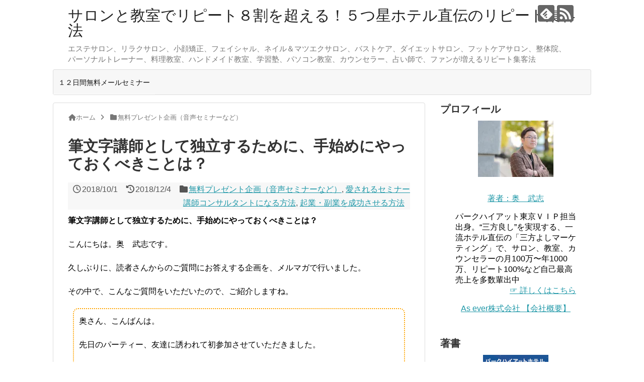

--- FILE ---
content_type: text/html; charset=UTF-8
request_url: https://sekkyakumental.jp/archives/8589
body_size: 20497
content:
<!DOCTYPE html>
<html dir="ltr" lang="ja" prefix="og: https://ogp.me/ns#">
<head>
<meta charset="UTF-8">
  <meta name="viewport" content="width=1280, maximum-scale=1, user-scalable=yes">
<link rel="alternate" type="application/rss+xml" title="サロンと教室でリピート８割を超える！５つ星ホテル直伝のリピート集客法 RSS Feed" href="https://sekkyakumental.jp/feed" />
<link rel="pingback" href="https://sekkyakumental.jp/wp/xmlrpc.php" />
<meta name="description" content="筆文字講師として独立するために、手始めにやっておくべきことは？こんにちは。奥　武志です。久しぶりに、読者さんからのご質問にお答えする企画を、メルマガで行いました。その中で、こんなご質問をいただいたので、ご紹介しますね。奥さん、こんばんは。" />
<meta name="keywords" content="無料プレゼント企画（音声セミナーなど）,愛されるセミナー講師コンサルタントになる方法,起業・副業を成功させる方法" />
<!-- OGP -->
<meta property="og:type" content="article">
<meta property="og:description" content="筆文字講師として独立するために、手始めにやっておくべきことは？こんにちは。奥　武志です。久しぶりに、読者さんからのご質問にお答えする企画を、メルマガで行いました。その中で、こんなご質問をいただいたので、ご紹介しますね。奥さん、こんばんは。">
<meta property="og:title" content="筆文字講師として独立するために、手始めにやっておくべきことは？">
<meta property="og:url" content="https://sekkyakumental.jp/archives/8589">
<meta property="og:image" content="https://sekkyakumental.jp/wp/wp-content/uploads/2018/10/0026_original.jpg">
<meta property="og:site_name" content="サロンと教室でリピート８割を超える！５つ星ホテル直伝のリピート集客法">
<meta property="og:locale" content="ja_JP">
<!-- /OGP -->
<!-- Twitter Card -->
<meta name="twitter:card" content="summary">
<meta name="twitter:description" content="筆文字講師として独立するために、手始めにやっておくべきことは？こんにちは。奥　武志です。久しぶりに、読者さんからのご質問にお答えする企画を、メルマガで行いました。その中で、こんなご質問をいただいたので、ご紹介しますね。奥さん、こんばんは。">
<meta name="twitter:title" content="筆文字講師として独立するために、手始めにやっておくべきことは？">
<meta name="twitter:url" content="https://sekkyakumental.jp/archives/8589">
<meta name="twitter:image" content="https://sekkyakumental.jp/wp/wp-content/uploads/2018/10/0026_original.jpg">
<meta name="twitter:domain" content="sekkyakumental.jp">
<!-- /Twitter Card -->

<title>筆文字講師として独立するために、手始めにやっておくべきことは？ | サロンと教室でリピート８割を超える！５つ星ホテル直伝のリピート集客法</title>
	<style>img:is([sizes="auto" i], [sizes^="auto," i]) { contain-intrinsic-size: 3000px 1500px }</style>
	
		<!-- All in One SEO 4.8.7 - aioseo.com -->
	<meta name="description" content="筆文字講師として独立するために、手始めにやっておくべきことは？ こんにちは。奥 武志です。 久しぶりに、読者" />
	<meta name="robots" content="max-image-preview:large" />
	<meta name="author" content="奥 武志"/>
	<link rel="canonical" href="https://sekkyakumental.jp/archives/8589" />
	<meta name="generator" content="All in One SEO (AIOSEO) 4.8.7" />
		<meta property="og:locale" content="ja_JP" />
		<meta property="og:site_name" content="サロンと教室でリピート８割を超える！５つ星ホテル直伝のリピート集客法 | エステサロン、リラクサロン、小顔矯正、フェイシャル、ネイル＆マツエクサロン、バストケア、ダイエットサロン、フットケアサロン、整体院、パーソナルトレーナー、料理教室、ハンドメイド教室、学習塾、パソコン教室、カウンセラー、占い師で、ファンが増えるリピート集客法" />
		<meta property="og:type" content="article" />
		<meta property="og:title" content="筆文字講師として独立するために、手始めにやっておくべきことは？ | サロンと教室でリピート８割を超える！５つ星ホテル直伝のリピート集客法" />
		<meta property="og:description" content="筆文字講師として独立するために、手始めにやっておくべきことは？ こんにちは。奥 武志です。 久しぶりに、読者" />
		<meta property="og:url" content="https://sekkyakumental.jp/archives/8589" />
		<meta property="article:published_time" content="2018-09-30T15:00:04+00:00" />
		<meta property="article:modified_time" content="2018-12-04T14:28:58+00:00" />
		<meta name="twitter:card" content="summary" />
		<meta name="twitter:title" content="筆文字講師として独立するために、手始めにやっておくべきことは？ | サロンと教室でリピート８割を超える！５つ星ホテル直伝のリピート集客法" />
		<meta name="twitter:description" content="筆文字講師として独立するために、手始めにやっておくべきことは？ こんにちは。奥 武志です。 久しぶりに、読者" />
		<script type="application/ld+json" class="aioseo-schema">
			{"@context":"https:\/\/schema.org","@graph":[{"@type":"Article","@id":"https:\/\/sekkyakumental.jp\/archives\/8589#article","name":"\u7b46\u6587\u5b57\u8b1b\u5e2b\u3068\u3057\u3066\u72ec\u7acb\u3059\u308b\u305f\u3081\u306b\u3001\u624b\u59cb\u3081\u306b\u3084\u3063\u3066\u304a\u304f\u3078\u3099\u304d\u3053\u3068\u306f\uff1f | \u30b5\u30ed\u30f3\u3068\u6559\u5ba4\u3067\u30ea\u30d4\u30fc\u30c8\uff18\u5272\u3092\u8d85\u3048\u308b\uff01\uff15\u3064\u661f\u30db\u30c6\u30eb\u76f4\u4f1d\u306e\u30ea\u30d4\u30fc\u30c8\u96c6\u5ba2\u6cd5","headline":"\u7b46\u6587\u5b57\u8b1b\u5e2b\u3068\u3057\u3066\u72ec\u7acb\u3059\u308b\u305f\u3081\u306b\u3001\u624b\u59cb\u3081\u306b\u3084\u3063\u3066\u304a\u304f\u3078\u3099\u304d\u3053\u3068\u306f\uff1f","author":{"@id":"https:\/\/sekkyakumental.jp\/archives\/author\/sekkyaku_admin#author"},"publisher":{"@id":"https:\/\/sekkyakumental.jp\/#organization"},"image":{"@type":"ImageObject","url":"https:\/\/sekkyakumental.jp\/wp\/wp-content\/uploads\/2018\/10\/0026_original.jpg","@id":"https:\/\/sekkyakumental.jp\/archives\/8589\/#articleImage"},"datePublished":"2018-10-01T00:00:04+09:00","dateModified":"2018-12-04T23:28:58+09:00","inLanguage":"ja","mainEntityOfPage":{"@id":"https:\/\/sekkyakumental.jp\/archives\/8589#webpage"},"isPartOf":{"@id":"https:\/\/sekkyakumental.jp\/archives\/8589#webpage"},"articleSection":"\u7121\u6599\u30d7\u30ec\u30bc\u30f3\u30c8\u4f01\u753b\uff08\u97f3\u58f0\u30bb\u30df\u30ca\u30fc\u306a\u3069\uff09, \u611b\u3055\u308c\u308b\u30bb\u30df\u30ca\u30fc\u8b1b\u5e2b\u30b3\u30f3\u30b5\u30eb\u30bf\u30f3\u30c8\u306b\u306a\u308b\u65b9\u6cd5, \u8d77\u696d\u30fb\u526f\u696d\u3092\u6210\u529f\u3055\u305b\u308b\u65b9\u6cd5"},{"@type":"BreadcrumbList","@id":"https:\/\/sekkyakumental.jp\/archives\/8589#breadcrumblist","itemListElement":[{"@type":"ListItem","@id":"https:\/\/sekkyakumental.jp#listItem","position":1,"name":"\u30db\u30fc\u30e0","item":"https:\/\/sekkyakumental.jp","nextItem":{"@type":"ListItem","@id":"https:\/\/sekkyakumental.jp\/archives\/category\/%e7%84%a1%e6%96%99%e3%83%97%e3%83%ac%e3%82%bc%e3%83%b3%e3%83%88%e4%bc%81%e7%94%bb%ef%bc%88%e9%9f%b3%e5%a3%b0%e3%82%bb%e3%83%9f%e3%83%8a%e3%83%bc%e3%81%aa%e3%81%a9%ef%bc%89#listItem","name":"\u7121\u6599\u30d7\u30ec\u30bc\u30f3\u30c8\u4f01\u753b\uff08\u97f3\u58f0\u30bb\u30df\u30ca\u30fc\u306a\u3069\uff09"}},{"@type":"ListItem","@id":"https:\/\/sekkyakumental.jp\/archives\/category\/%e7%84%a1%e6%96%99%e3%83%97%e3%83%ac%e3%82%bc%e3%83%b3%e3%83%88%e4%bc%81%e7%94%bb%ef%bc%88%e9%9f%b3%e5%a3%b0%e3%82%bb%e3%83%9f%e3%83%8a%e3%83%bc%e3%81%aa%e3%81%a9%ef%bc%89#listItem","position":2,"name":"\u7121\u6599\u30d7\u30ec\u30bc\u30f3\u30c8\u4f01\u753b\uff08\u97f3\u58f0\u30bb\u30df\u30ca\u30fc\u306a\u3069\uff09","item":"https:\/\/sekkyakumental.jp\/archives\/category\/%e7%84%a1%e6%96%99%e3%83%97%e3%83%ac%e3%82%bc%e3%83%b3%e3%83%88%e4%bc%81%e7%94%bb%ef%bc%88%e9%9f%b3%e5%a3%b0%e3%82%bb%e3%83%9f%e3%83%8a%e3%83%bc%e3%81%aa%e3%81%a9%ef%bc%89","nextItem":{"@type":"ListItem","@id":"https:\/\/sekkyakumental.jp\/archives\/8589#listItem","name":"\u7b46\u6587\u5b57\u8b1b\u5e2b\u3068\u3057\u3066\u72ec\u7acb\u3059\u308b\u305f\u3081\u306b\u3001\u624b\u59cb\u3081\u306b\u3084\u3063\u3066\u304a\u304f\u3078\u3099\u304d\u3053\u3068\u306f\uff1f"},"previousItem":{"@type":"ListItem","@id":"https:\/\/sekkyakumental.jp#listItem","name":"\u30db\u30fc\u30e0"}},{"@type":"ListItem","@id":"https:\/\/sekkyakumental.jp\/archives\/8589#listItem","position":3,"name":"\u7b46\u6587\u5b57\u8b1b\u5e2b\u3068\u3057\u3066\u72ec\u7acb\u3059\u308b\u305f\u3081\u306b\u3001\u624b\u59cb\u3081\u306b\u3084\u3063\u3066\u304a\u304f\u3078\u3099\u304d\u3053\u3068\u306f\uff1f","previousItem":{"@type":"ListItem","@id":"https:\/\/sekkyakumental.jp\/archives\/category\/%e7%84%a1%e6%96%99%e3%83%97%e3%83%ac%e3%82%bc%e3%83%b3%e3%83%88%e4%bc%81%e7%94%bb%ef%bc%88%e9%9f%b3%e5%a3%b0%e3%82%bb%e3%83%9f%e3%83%8a%e3%83%bc%e3%81%aa%e3%81%a9%ef%bc%89#listItem","name":"\u7121\u6599\u30d7\u30ec\u30bc\u30f3\u30c8\u4f01\u753b\uff08\u97f3\u58f0\u30bb\u30df\u30ca\u30fc\u306a\u3069\uff09"}}]},{"@type":"Organization","@id":"https:\/\/sekkyakumental.jp\/#organization","name":"\u30b5\u30ed\u30f3\u3068\u6559\u5ba4\u3067\u30ea\u30d4\u30fc\u30c8\uff18\u5272\u3092\u8d85\u3048\u308b\uff01\uff15\u3064\u661f\u30db\u30c6\u30eb\u76f4\u4f1d\u306e\u30ea\u30d4\u30fc\u30c8\u96c6\u5ba2\u6cd5","description":"\u30a8\u30b9\u30c6\u30b5\u30ed\u30f3\u3001\u30ea\u30e9\u30af\u30b5\u30ed\u30f3\u3001\u5c0f\u9854\u77ef\u6b63\u3001\u30d5\u30a7\u30a4\u30b7\u30e3\u30eb\u3001\u30cd\u30a4\u30eb\uff06\u30de\u30c4\u30a8\u30af\u30b5\u30ed\u30f3\u3001\u30d0\u30b9\u30c8\u30b1\u30a2\u3001\u30c0\u30a4\u30a8\u30c3\u30c8\u30b5\u30ed\u30f3\u3001\u30d5\u30c3\u30c8\u30b1\u30a2\u30b5\u30ed\u30f3\u3001\u6574\u4f53\u9662\u3001\u30d1\u30fc\u30bd\u30ca\u30eb\u30c8\u30ec\u30fc\u30ca\u30fc\u3001\u6599\u7406\u6559\u5ba4\u3001\u30cf\u30f3\u30c9\u30e1\u30a4\u30c9\u6559\u5ba4\u3001\u5b66\u7fd2\u587e\u3001\u30d1\u30bd\u30b3\u30f3\u6559\u5ba4\u3001\u30ab\u30a6\u30f3\u30bb\u30e9\u30fc\u3001\u5360\u3044\u5e2b\u3067\u3001\u30d5\u30a1\u30f3\u304c\u5897\u3048\u308b\u30ea\u30d4\u30fc\u30c8\u96c6\u5ba2\u6cd5","url":"https:\/\/sekkyakumental.jp\/"},{"@type":"Person","@id":"https:\/\/sekkyakumental.jp\/archives\/author\/sekkyaku_admin#author","url":"https:\/\/sekkyakumental.jp\/archives\/author\/sekkyaku_admin","name":"\u5965 \u6b66\u5fd7","image":{"@type":"ImageObject","@id":"https:\/\/sekkyakumental.jp\/archives\/8589#authorImage","url":"https:\/\/secure.gravatar.com\/avatar\/1879f5fd682b6ae0a349fc379ed4b42651e07ece9e4070599c5132750c96744b?s=96&d=mm&r=g","width":96,"height":96,"caption":"\u5965 \u6b66\u5fd7"}},{"@type":"WebPage","@id":"https:\/\/sekkyakumental.jp\/archives\/8589#webpage","url":"https:\/\/sekkyakumental.jp\/archives\/8589","name":"\u7b46\u6587\u5b57\u8b1b\u5e2b\u3068\u3057\u3066\u72ec\u7acb\u3059\u308b\u305f\u3081\u306b\u3001\u624b\u59cb\u3081\u306b\u3084\u3063\u3066\u304a\u304f\u3078\u3099\u304d\u3053\u3068\u306f\uff1f | \u30b5\u30ed\u30f3\u3068\u6559\u5ba4\u3067\u30ea\u30d4\u30fc\u30c8\uff18\u5272\u3092\u8d85\u3048\u308b\uff01\uff15\u3064\u661f\u30db\u30c6\u30eb\u76f4\u4f1d\u306e\u30ea\u30d4\u30fc\u30c8\u96c6\u5ba2\u6cd5","description":"\u7b46\u6587\u5b57\u8b1b\u5e2b\u3068\u3057\u3066\u72ec\u7acb\u3059\u308b\u305f\u3081\u306b\u3001\u624b\u59cb\u3081\u306b\u3084\u3063\u3066\u304a\u304f\u3078\u3099\u304d\u3053\u3068\u306f\uff1f \u3053\u3093\u306b\u3061\u306f\u3002\u5965 \u6b66\u5fd7\u3067\u3059\u3002 \u4e45\u3057\u3076\u308a\u306b\u3001\u8aad\u8005","inLanguage":"ja","isPartOf":{"@id":"https:\/\/sekkyakumental.jp\/#website"},"breadcrumb":{"@id":"https:\/\/sekkyakumental.jp\/archives\/8589#breadcrumblist"},"author":{"@id":"https:\/\/sekkyakumental.jp\/archives\/author\/sekkyaku_admin#author"},"creator":{"@id":"https:\/\/sekkyakumental.jp\/archives\/author\/sekkyaku_admin#author"},"datePublished":"2018-10-01T00:00:04+09:00","dateModified":"2018-12-04T23:28:58+09:00"},{"@type":"WebSite","@id":"https:\/\/sekkyakumental.jp\/#website","url":"https:\/\/sekkyakumental.jp\/","name":"\u30b5\u30ed\u30f3\u3068\u6559\u5ba4\u3067\u30ea\u30d4\u30fc\u30c8\uff18\u5272\u3092\u8d85\u3048\u308b\uff01\uff15\u3064\u661f\u30db\u30c6\u30eb\u76f4\u4f1d\u306e\u30ea\u30d4\u30fc\u30c8\u96c6\u5ba2\u6cd5","description":"\u30a8\u30b9\u30c6\u30b5\u30ed\u30f3\u3001\u30ea\u30e9\u30af\u30b5\u30ed\u30f3\u3001\u5c0f\u9854\u77ef\u6b63\u3001\u30d5\u30a7\u30a4\u30b7\u30e3\u30eb\u3001\u30cd\u30a4\u30eb\uff06\u30de\u30c4\u30a8\u30af\u30b5\u30ed\u30f3\u3001\u30d0\u30b9\u30c8\u30b1\u30a2\u3001\u30c0\u30a4\u30a8\u30c3\u30c8\u30b5\u30ed\u30f3\u3001\u30d5\u30c3\u30c8\u30b1\u30a2\u30b5\u30ed\u30f3\u3001\u6574\u4f53\u9662\u3001\u30d1\u30fc\u30bd\u30ca\u30eb\u30c8\u30ec\u30fc\u30ca\u30fc\u3001\u6599\u7406\u6559\u5ba4\u3001\u30cf\u30f3\u30c9\u30e1\u30a4\u30c9\u6559\u5ba4\u3001\u5b66\u7fd2\u587e\u3001\u30d1\u30bd\u30b3\u30f3\u6559\u5ba4\u3001\u30ab\u30a6\u30f3\u30bb\u30e9\u30fc\u3001\u5360\u3044\u5e2b\u3067\u3001\u30d5\u30a1\u30f3\u304c\u5897\u3048\u308b\u30ea\u30d4\u30fc\u30c8\u96c6\u5ba2\u6cd5","inLanguage":"ja","publisher":{"@id":"https:\/\/sekkyakumental.jp\/#organization"}}]}
		</script>
		<!-- All in One SEO -->

<link rel='dns-prefetch' href='//use.fontawesome.com' />
<link rel="alternate" type="application/rss+xml" title="サロンと教室でリピート８割を超える！５つ星ホテル直伝のリピート集客法 &raquo; フィード" href="https://sekkyakumental.jp/feed" />
<link rel="alternate" type="application/rss+xml" title="サロンと教室でリピート８割を超える！５つ星ホテル直伝のリピート集客法 &raquo; コメントフィード" href="https://sekkyakumental.jp/comments/feed" />
<script type="text/javascript">
/* <![CDATA[ */
window._wpemojiSettings = {"baseUrl":"https:\/\/s.w.org\/images\/core\/emoji\/16.0.1\/72x72\/","ext":".png","svgUrl":"https:\/\/s.w.org\/images\/core\/emoji\/16.0.1\/svg\/","svgExt":".svg","source":{"concatemoji":"https:\/\/sekkyakumental.jp\/wp\/wp-includes\/js\/wp-emoji-release.min.js?ver=6.8.3"}};
/*! This file is auto-generated */
!function(s,n){var o,i,e;function c(e){try{var t={supportTests:e,timestamp:(new Date).valueOf()};sessionStorage.setItem(o,JSON.stringify(t))}catch(e){}}function p(e,t,n){e.clearRect(0,0,e.canvas.width,e.canvas.height),e.fillText(t,0,0);var t=new Uint32Array(e.getImageData(0,0,e.canvas.width,e.canvas.height).data),a=(e.clearRect(0,0,e.canvas.width,e.canvas.height),e.fillText(n,0,0),new Uint32Array(e.getImageData(0,0,e.canvas.width,e.canvas.height).data));return t.every(function(e,t){return e===a[t]})}function u(e,t){e.clearRect(0,0,e.canvas.width,e.canvas.height),e.fillText(t,0,0);for(var n=e.getImageData(16,16,1,1),a=0;a<n.data.length;a++)if(0!==n.data[a])return!1;return!0}function f(e,t,n,a){switch(t){case"flag":return n(e,"\ud83c\udff3\ufe0f\u200d\u26a7\ufe0f","\ud83c\udff3\ufe0f\u200b\u26a7\ufe0f")?!1:!n(e,"\ud83c\udde8\ud83c\uddf6","\ud83c\udde8\u200b\ud83c\uddf6")&&!n(e,"\ud83c\udff4\udb40\udc67\udb40\udc62\udb40\udc65\udb40\udc6e\udb40\udc67\udb40\udc7f","\ud83c\udff4\u200b\udb40\udc67\u200b\udb40\udc62\u200b\udb40\udc65\u200b\udb40\udc6e\u200b\udb40\udc67\u200b\udb40\udc7f");case"emoji":return!a(e,"\ud83e\udedf")}return!1}function g(e,t,n,a){var r="undefined"!=typeof WorkerGlobalScope&&self instanceof WorkerGlobalScope?new OffscreenCanvas(300,150):s.createElement("canvas"),o=r.getContext("2d",{willReadFrequently:!0}),i=(o.textBaseline="top",o.font="600 32px Arial",{});return e.forEach(function(e){i[e]=t(o,e,n,a)}),i}function t(e){var t=s.createElement("script");t.src=e,t.defer=!0,s.head.appendChild(t)}"undefined"!=typeof Promise&&(o="wpEmojiSettingsSupports",i=["flag","emoji"],n.supports={everything:!0,everythingExceptFlag:!0},e=new Promise(function(e){s.addEventListener("DOMContentLoaded",e,{once:!0})}),new Promise(function(t){var n=function(){try{var e=JSON.parse(sessionStorage.getItem(o));if("object"==typeof e&&"number"==typeof e.timestamp&&(new Date).valueOf()<e.timestamp+604800&&"object"==typeof e.supportTests)return e.supportTests}catch(e){}return null}();if(!n){if("undefined"!=typeof Worker&&"undefined"!=typeof OffscreenCanvas&&"undefined"!=typeof URL&&URL.createObjectURL&&"undefined"!=typeof Blob)try{var e="postMessage("+g.toString()+"("+[JSON.stringify(i),f.toString(),p.toString(),u.toString()].join(",")+"));",a=new Blob([e],{type:"text/javascript"}),r=new Worker(URL.createObjectURL(a),{name:"wpTestEmojiSupports"});return void(r.onmessage=function(e){c(n=e.data),r.terminate(),t(n)})}catch(e){}c(n=g(i,f,p,u))}t(n)}).then(function(e){for(var t in e)n.supports[t]=e[t],n.supports.everything=n.supports.everything&&n.supports[t],"flag"!==t&&(n.supports.everythingExceptFlag=n.supports.everythingExceptFlag&&n.supports[t]);n.supports.everythingExceptFlag=n.supports.everythingExceptFlag&&!n.supports.flag,n.DOMReady=!1,n.readyCallback=function(){n.DOMReady=!0}}).then(function(){return e}).then(function(){var e;n.supports.everything||(n.readyCallback(),(e=n.source||{}).concatemoji?t(e.concatemoji):e.wpemoji&&e.twemoji&&(t(e.twemoji),t(e.wpemoji)))}))}((window,document),window._wpemojiSettings);
/* ]]> */
</script>
<link rel='stylesheet' id='simplicity-style-css' href='https://sekkyakumental.jp/wp/wp-content/themes/simplicity2/style.css?ver=6.8.3&#038;fver=20250928124606' type='text/css' media='all' />
<link rel='stylesheet' id='responsive-style-css' href='https://sekkyakumental.jp/wp/wp-content/themes/simplicity2/css/responsive-pc.css?ver=6.8.3&#038;fver=20250928124610' type='text/css' media='all' />
<link rel='stylesheet' id='font-awesome-style-css' href='https://sekkyakumental.jp/wp/wp-content/themes/simplicity2/webfonts/css/font-awesome.min.css?ver=6.8.3&#038;fver=20250928124626' type='text/css' media='all' />
<link rel='stylesheet' id='icomoon-style-css' href='https://sekkyakumental.jp/wp/wp-content/themes/simplicity2/webfonts/icomoon/style.css?ver=6.8.3&#038;fver=20250928124626' type='text/css' media='all' />
<link rel='stylesheet' id='extension-style-css' href='https://sekkyakumental.jp/wp/wp-content/themes/simplicity2/css/extension.css?ver=6.8.3&#038;fver=20250928124609' type='text/css' media='all' />
<style id='extension-style-inline-css' type='text/css'>
 .entry-thumb img,.related-entry-thumb img,.widget_new_entries ul li img,.widget_new_popular ul li img,.widget_popular_ranking ul li img,#prev-next img,.widget_new_entries .new-entrys-large .new-entry img{border-radius:10px}@media screen and (max-width:639px){.article br{display:block}}
</style>
<link rel='stylesheet' id='child-style-css' href='https://sekkyakumental.jp/wp/wp-content/themes/simplicity2-child/style.css?ver=6.8.3&#038;fver=20250928124633' type='text/css' media='all' />
<link rel='stylesheet' id='print-style-css' href='https://sekkyakumental.jp/wp/wp-content/themes/simplicity2/css/print.css?ver=6.8.3&#038;fver=20250928124609' type='text/css' media='print' />
<link rel='stylesheet' id='sns-twitter-type-style-css' href='https://sekkyakumental.jp/wp/wp-content/themes/simplicity2/css/sns-twitter-type.css?ver=6.8.3&#038;fver=20250928124610' type='text/css' media='all' />
<link rel='stylesheet' id='vkExUnit_common_style-css' href='https://sekkyakumental.jp/wp/wp-content/plugins/vk-all-in-one-expansion-unit/assets/css/vkExUnit_style.css?ver=9.77.0.0&#038;fver=20220714080105' type='text/css' media='all' />
<style id='vkExUnit_common_style-inline-css' type='text/css'>
:root {--ver_page_top_button_url:url(https://sekkyakumental.jp/wp/wp-content/plugins/vk-all-in-one-expansion-unit/assets/images/to-top-btn-icon.svg);}@font-face {font-weight: normal;font-style: normal;font-family: "vk_sns";src: url("https://sekkyakumental.jp/wp/wp-content/plugins/vk-all-in-one-expansion-unit/inc/sns/icons/fonts/vk_sns.eot?-bq20cj");src: url("https://sekkyakumental.jp/wp/wp-content/plugins/vk-all-in-one-expansion-unit/inc/sns/icons/fonts/vk_sns.eot?#iefix-bq20cj") format("embedded-opentype"),url("https://sekkyakumental.jp/wp/wp-content/plugins/vk-all-in-one-expansion-unit/inc/sns/icons/fonts/vk_sns.woff?-bq20cj") format("woff"),url("https://sekkyakumental.jp/wp/wp-content/plugins/vk-all-in-one-expansion-unit/inc/sns/icons/fonts/vk_sns.ttf?-bq20cj") format("truetype"),url("https://sekkyakumental.jp/wp/wp-content/plugins/vk-all-in-one-expansion-unit/inc/sns/icons/fonts/vk_sns.svg?-bq20cj#vk_sns") format("svg");}
</style>
<style id='wp-emoji-styles-inline-css' type='text/css'>

	img.wp-smiley, img.emoji {
		display: inline !important;
		border: none !important;
		box-shadow: none !important;
		height: 1em !important;
		width: 1em !important;
		margin: 0 0.07em !important;
		vertical-align: -0.1em !important;
		background: none !important;
		padding: 0 !important;
	}
</style>
<link rel='stylesheet' id='wp-block-library-css' href='https://sekkyakumental.jp/wp/wp-includes/css/dist/block-library/style.min.css?ver=6.8.3' type='text/css' media='all' />
<style id='classic-theme-styles-inline-css' type='text/css'>
/*! This file is auto-generated */
.wp-block-button__link{color:#fff;background-color:#32373c;border-radius:9999px;box-shadow:none;text-decoration:none;padding:calc(.667em + 2px) calc(1.333em + 2px);font-size:1.125em}.wp-block-file__button{background:#32373c;color:#fff;text-decoration:none}
</style>
<link rel='stylesheet' id='uji_countdown-uji-style-css-css' href='https://sekkyakumental.jp/wp/wp-content/plugins/uji-countdown/dist/style-ujicount.css?fver=20250203075749' type='text/css' media='all' />
<style id='global-styles-inline-css' type='text/css'>
:root{--wp--preset--aspect-ratio--square: 1;--wp--preset--aspect-ratio--4-3: 4/3;--wp--preset--aspect-ratio--3-4: 3/4;--wp--preset--aspect-ratio--3-2: 3/2;--wp--preset--aspect-ratio--2-3: 2/3;--wp--preset--aspect-ratio--16-9: 16/9;--wp--preset--aspect-ratio--9-16: 9/16;--wp--preset--color--black: #000000;--wp--preset--color--cyan-bluish-gray: #abb8c3;--wp--preset--color--white: #ffffff;--wp--preset--color--pale-pink: #f78da7;--wp--preset--color--vivid-red: #cf2e2e;--wp--preset--color--luminous-vivid-orange: #ff6900;--wp--preset--color--luminous-vivid-amber: #fcb900;--wp--preset--color--light-green-cyan: #7bdcb5;--wp--preset--color--vivid-green-cyan: #00d084;--wp--preset--color--pale-cyan-blue: #8ed1fc;--wp--preset--color--vivid-cyan-blue: #0693e3;--wp--preset--color--vivid-purple: #9b51e0;--wp--preset--gradient--vivid-cyan-blue-to-vivid-purple: linear-gradient(135deg,rgba(6,147,227,1) 0%,rgb(155,81,224) 100%);--wp--preset--gradient--light-green-cyan-to-vivid-green-cyan: linear-gradient(135deg,rgb(122,220,180) 0%,rgb(0,208,130) 100%);--wp--preset--gradient--luminous-vivid-amber-to-luminous-vivid-orange: linear-gradient(135deg,rgba(252,185,0,1) 0%,rgba(255,105,0,1) 100%);--wp--preset--gradient--luminous-vivid-orange-to-vivid-red: linear-gradient(135deg,rgba(255,105,0,1) 0%,rgb(207,46,46) 100%);--wp--preset--gradient--very-light-gray-to-cyan-bluish-gray: linear-gradient(135deg,rgb(238,238,238) 0%,rgb(169,184,195) 100%);--wp--preset--gradient--cool-to-warm-spectrum: linear-gradient(135deg,rgb(74,234,220) 0%,rgb(151,120,209) 20%,rgb(207,42,186) 40%,rgb(238,44,130) 60%,rgb(251,105,98) 80%,rgb(254,248,76) 100%);--wp--preset--gradient--blush-light-purple: linear-gradient(135deg,rgb(255,206,236) 0%,rgb(152,150,240) 100%);--wp--preset--gradient--blush-bordeaux: linear-gradient(135deg,rgb(254,205,165) 0%,rgb(254,45,45) 50%,rgb(107,0,62) 100%);--wp--preset--gradient--luminous-dusk: linear-gradient(135deg,rgb(255,203,112) 0%,rgb(199,81,192) 50%,rgb(65,88,208) 100%);--wp--preset--gradient--pale-ocean: linear-gradient(135deg,rgb(255,245,203) 0%,rgb(182,227,212) 50%,rgb(51,167,181) 100%);--wp--preset--gradient--electric-grass: linear-gradient(135deg,rgb(202,248,128) 0%,rgb(113,206,126) 100%);--wp--preset--gradient--midnight: linear-gradient(135deg,rgb(2,3,129) 0%,rgb(40,116,252) 100%);--wp--preset--font-size--small: 13px;--wp--preset--font-size--medium: 20px;--wp--preset--font-size--large: 36px;--wp--preset--font-size--x-large: 42px;--wp--preset--spacing--20: 0.44rem;--wp--preset--spacing--30: 0.67rem;--wp--preset--spacing--40: 1rem;--wp--preset--spacing--50: 1.5rem;--wp--preset--spacing--60: 2.25rem;--wp--preset--spacing--70: 3.38rem;--wp--preset--spacing--80: 5.06rem;--wp--preset--shadow--natural: 6px 6px 9px rgba(0, 0, 0, 0.2);--wp--preset--shadow--deep: 12px 12px 50px rgba(0, 0, 0, 0.4);--wp--preset--shadow--sharp: 6px 6px 0px rgba(0, 0, 0, 0.2);--wp--preset--shadow--outlined: 6px 6px 0px -3px rgba(255, 255, 255, 1), 6px 6px rgba(0, 0, 0, 1);--wp--preset--shadow--crisp: 6px 6px 0px rgba(0, 0, 0, 1);}:where(.is-layout-flex){gap: 0.5em;}:where(.is-layout-grid){gap: 0.5em;}body .is-layout-flex{display: flex;}.is-layout-flex{flex-wrap: wrap;align-items: center;}.is-layout-flex > :is(*, div){margin: 0;}body .is-layout-grid{display: grid;}.is-layout-grid > :is(*, div){margin: 0;}:where(.wp-block-columns.is-layout-flex){gap: 2em;}:where(.wp-block-columns.is-layout-grid){gap: 2em;}:where(.wp-block-post-template.is-layout-flex){gap: 1.25em;}:where(.wp-block-post-template.is-layout-grid){gap: 1.25em;}.has-black-color{color: var(--wp--preset--color--black) !important;}.has-cyan-bluish-gray-color{color: var(--wp--preset--color--cyan-bluish-gray) !important;}.has-white-color{color: var(--wp--preset--color--white) !important;}.has-pale-pink-color{color: var(--wp--preset--color--pale-pink) !important;}.has-vivid-red-color{color: var(--wp--preset--color--vivid-red) !important;}.has-luminous-vivid-orange-color{color: var(--wp--preset--color--luminous-vivid-orange) !important;}.has-luminous-vivid-amber-color{color: var(--wp--preset--color--luminous-vivid-amber) !important;}.has-light-green-cyan-color{color: var(--wp--preset--color--light-green-cyan) !important;}.has-vivid-green-cyan-color{color: var(--wp--preset--color--vivid-green-cyan) !important;}.has-pale-cyan-blue-color{color: var(--wp--preset--color--pale-cyan-blue) !important;}.has-vivid-cyan-blue-color{color: var(--wp--preset--color--vivid-cyan-blue) !important;}.has-vivid-purple-color{color: var(--wp--preset--color--vivid-purple) !important;}.has-black-background-color{background-color: var(--wp--preset--color--black) !important;}.has-cyan-bluish-gray-background-color{background-color: var(--wp--preset--color--cyan-bluish-gray) !important;}.has-white-background-color{background-color: var(--wp--preset--color--white) !important;}.has-pale-pink-background-color{background-color: var(--wp--preset--color--pale-pink) !important;}.has-vivid-red-background-color{background-color: var(--wp--preset--color--vivid-red) !important;}.has-luminous-vivid-orange-background-color{background-color: var(--wp--preset--color--luminous-vivid-orange) !important;}.has-luminous-vivid-amber-background-color{background-color: var(--wp--preset--color--luminous-vivid-amber) !important;}.has-light-green-cyan-background-color{background-color: var(--wp--preset--color--light-green-cyan) !important;}.has-vivid-green-cyan-background-color{background-color: var(--wp--preset--color--vivid-green-cyan) !important;}.has-pale-cyan-blue-background-color{background-color: var(--wp--preset--color--pale-cyan-blue) !important;}.has-vivid-cyan-blue-background-color{background-color: var(--wp--preset--color--vivid-cyan-blue) !important;}.has-vivid-purple-background-color{background-color: var(--wp--preset--color--vivid-purple) !important;}.has-black-border-color{border-color: var(--wp--preset--color--black) !important;}.has-cyan-bluish-gray-border-color{border-color: var(--wp--preset--color--cyan-bluish-gray) !important;}.has-white-border-color{border-color: var(--wp--preset--color--white) !important;}.has-pale-pink-border-color{border-color: var(--wp--preset--color--pale-pink) !important;}.has-vivid-red-border-color{border-color: var(--wp--preset--color--vivid-red) !important;}.has-luminous-vivid-orange-border-color{border-color: var(--wp--preset--color--luminous-vivid-orange) !important;}.has-luminous-vivid-amber-border-color{border-color: var(--wp--preset--color--luminous-vivid-amber) !important;}.has-light-green-cyan-border-color{border-color: var(--wp--preset--color--light-green-cyan) !important;}.has-vivid-green-cyan-border-color{border-color: var(--wp--preset--color--vivid-green-cyan) !important;}.has-pale-cyan-blue-border-color{border-color: var(--wp--preset--color--pale-cyan-blue) !important;}.has-vivid-cyan-blue-border-color{border-color: var(--wp--preset--color--vivid-cyan-blue) !important;}.has-vivid-purple-border-color{border-color: var(--wp--preset--color--vivid-purple) !important;}.has-vivid-cyan-blue-to-vivid-purple-gradient-background{background: var(--wp--preset--gradient--vivid-cyan-blue-to-vivid-purple) !important;}.has-light-green-cyan-to-vivid-green-cyan-gradient-background{background: var(--wp--preset--gradient--light-green-cyan-to-vivid-green-cyan) !important;}.has-luminous-vivid-amber-to-luminous-vivid-orange-gradient-background{background: var(--wp--preset--gradient--luminous-vivid-amber-to-luminous-vivid-orange) !important;}.has-luminous-vivid-orange-to-vivid-red-gradient-background{background: var(--wp--preset--gradient--luminous-vivid-orange-to-vivid-red) !important;}.has-very-light-gray-to-cyan-bluish-gray-gradient-background{background: var(--wp--preset--gradient--very-light-gray-to-cyan-bluish-gray) !important;}.has-cool-to-warm-spectrum-gradient-background{background: var(--wp--preset--gradient--cool-to-warm-spectrum) !important;}.has-blush-light-purple-gradient-background{background: var(--wp--preset--gradient--blush-light-purple) !important;}.has-blush-bordeaux-gradient-background{background: var(--wp--preset--gradient--blush-bordeaux) !important;}.has-luminous-dusk-gradient-background{background: var(--wp--preset--gradient--luminous-dusk) !important;}.has-pale-ocean-gradient-background{background: var(--wp--preset--gradient--pale-ocean) !important;}.has-electric-grass-gradient-background{background: var(--wp--preset--gradient--electric-grass) !important;}.has-midnight-gradient-background{background: var(--wp--preset--gradient--midnight) !important;}.has-small-font-size{font-size: var(--wp--preset--font-size--small) !important;}.has-medium-font-size{font-size: var(--wp--preset--font-size--medium) !important;}.has-large-font-size{font-size: var(--wp--preset--font-size--large) !important;}.has-x-large-font-size{font-size: var(--wp--preset--font-size--x-large) !important;}
:where(.wp-block-post-template.is-layout-flex){gap: 1.25em;}:where(.wp-block-post-template.is-layout-grid){gap: 1.25em;}
:where(.wp-block-columns.is-layout-flex){gap: 2em;}:where(.wp-block-columns.is-layout-grid){gap: 2em;}
:root :where(.wp-block-pullquote){font-size: 1.5em;line-height: 1.6;}
</style>
<link rel='stylesheet' id='toc-screen-css' href='https://sekkyakumental.jp/wp/wp-content/plugins/table-of-contents-plus/screen.min.css?ver=2411.1&#038;fver=20250203075741' type='text/css' media='all' />
<link rel='stylesheet' id='mts_simple_booking_front-css' href='https://sekkyakumental.jp/wp/wp-content/plugins/mts-simple-booking/css/mtssb-front.css?ver=6.8.3&#038;fver=20210520070100' type='text/css' media='all' />
<link rel='stylesheet' id='hurrytimer-css' href='https://sekkyakumental.jp/wp/wp-content/uploads/hurrytimer/css/f11cc1ecea550183.css?ver=6.8.3&#038;fver=20251223031344' type='text/css' media='all' />
<link rel='stylesheet' id='font-awesome-official-css' href='https://use.fontawesome.com/releases/v6.1.1/css/all.css' type='text/css' media='all' integrity="sha384-/frq1SRXYH/bSyou/HUp/hib7RVN1TawQYja658FEOodR/FQBKVqT9Ol+Oz3Olq5" crossorigin="anonymous" />
<link rel='stylesheet' id='font-awesome-official-v4shim-css' href='https://use.fontawesome.com/releases/v6.1.1/css/v4-shims.css' type='text/css' media='all' integrity="sha384-4Jczmr1SlicmtiAiHGxwWtSzLJAS97HzJsKGqfC0JtZktLrPXIux1u6GJNVRRqiN" crossorigin="anonymous" />
<script type="text/javascript" src="https://sekkyakumental.jp/wp/wp-includes/js/jquery/jquery.min.js?ver=3.7.1" id="jquery-core-js"></script>
<script type="text/javascript" src="https://sekkyakumental.jp/wp/wp-includes/js/jquery/jquery-migrate.min.js?ver=3.4.1" id="jquery-migrate-js"></script>
<link rel='shortlink' href='https://sekkyakumental.jp/?p=8589' />
<link rel="alternate" title="oEmbed (JSON)" type="application/json+oembed" href="https://sekkyakumental.jp/wp-json/oembed/1.0/embed?url=https%3A%2F%2Fsekkyakumental.jp%2Farchives%2F8589" />
<link rel="alternate" title="oEmbed (XML)" type="text/xml+oembed" href="https://sekkyakumental.jp/wp-json/oembed/1.0/embed?url=https%3A%2F%2Fsekkyakumental.jp%2Farchives%2F8589&#038;format=xml" />
<!-- Meta Pixel Code -->
<script>
!function(f,b,e,v,n,t,s)
{if(f.fbq)return;n=f.fbq=function(){n.callMethod?
n.callMethod.apply(n,arguments):n.queue.push(arguments)};
if(!f._fbq)f._fbq=n;n.push=n;n.loaded=!0;n.version='2.0';
n.queue=[];t=b.createElement(e);t.async=!0;
t.src=v;s=b.getElementsByTagName(e)[0];
s.parentNode.insertBefore(t,s)}(window, document,'script',
'https://connect.facebook.net/en_US/fbevents.js');
fbq('init', '1131362044311043');
fbq('track', 'PageView');
</script>
<noscript><img height="1" width="1" style="display:none"
src="https://www.facebook.com/tr?id=1131362044311043&ev=PageView&noscript=1"
/></noscript>
<!-- End Meta Pixel Code -->		<style type="text/css" id="wp-custom-css">
			/*
カスタム CSS 機能へようこそ。

使い方についてはこちらをご覧ください
(英語ドキュメンテーション)。http://wp.me/PEmnE-Bt
*/
/* 記事内の改行 */
.entry-content p {
	margin-bottom: 20px;
}

/* メニューバーの大きさを変更 */
@media screen and ( min-width: 782px ) {
	.menu li a {
		min-width: 120px;
		height: 40px;
		text-align: center;
		line-height: 3em;
		border-bottom: 1px solid #ffffff;
	}
	
	.menu li a:hover {
		background: #ffffff !important;
		border-bottom: 1px solid #0066cc;
	}
}

@media screen and (max-width: 767px) {
	.menu li a {
		height: 30px;
		line-height: 2em;
	}
}

/*******************************
* 固定ページ記事タイトル非表示
********************************/
.page 
.entry-title {
  display: none;
}
		</style>
		</head>
  <body class="wp-singular post-template-default single single-post postid-8589 single-format-standard wp-theme-simplicity2 wp-child-theme-simplicity2-child categoryid-86 categoryid-131 categoryid-79 elementor-default elementor-kit-14013" itemscope itemtype="https://schema.org/WebPage">

    <div id="container">

      <!-- header -->
      <header itemscope itemtype="https://schema.org/WPHeader">
        <div id="header" class="clearfix">
          <div id="header-in">

                        <div id="h-top">
              <!-- モバイルメニュー表示用のボタン -->
<div id="mobile-menu">
  <a id="mobile-menu-toggle" href="#"><span class="fa fa-bars fa-2x"></span></a>
</div>

              <div class="alignleft top-title-catchphrase">
                <!-- サイトのタイトル -->
<p id="site-title" itemscope itemtype="https://schema.org/Organization">
  <a href="https://sekkyakumental.jp/">サロンと教室でリピート８割を超える！５つ星ホテル直伝のリピート集客法</a></p>
<!-- サイトの概要 -->
<p id="site-description">
  エステサロン、リラクサロン、小顔矯正、フェイシャル、ネイル＆マツエクサロン、バストケア、ダイエットサロン、フットケアサロン、整体院、パーソナルトレーナー、料理教室、ハンドメイド教室、学習塾、パソコン教室、カウンセラー、占い師で、ファンが増えるリピート集客法</p>
              </div>

              <div class="alignright top-sns-follows">
                                <!-- SNSページ -->
<div class="sns-pages">
<p class="sns-follow-msg">フォローする</p>
<ul class="snsp">
<li class="feedly-page"><a href="//feedly.com/i/discover/sources/search/feed/https%3A%2F%2Fsekkyakumental.jp%2Fwp" target="blank" title="feedlyで更新情報を購読" rel="nofollow"><span class="icon-feedly-logo"></span></a></li><li class="rss-page"><a href="https://sekkyakumental.jp/feed" target="_blank" title="RSSで更新情報をフォロー" rel="nofollow"><span class="icon-rss-logo"></span></a></li>  </ul>
</div>
                              </div>

            </div><!-- /#h-top -->
          </div><!-- /#header-in -->
        </div><!-- /#header -->
      </header>

      <!-- Navigation -->
<nav itemscope itemtype="https://schema.org/SiteNavigationElement">
  <div id="navi">
      	<div id="navi-in">
      <div class="menu-%e3%83%a1%e3%83%8b%e3%83%a5%e3%83%bc%e3%83%90%e3%83%bc-container"><ul id="menu-%e3%83%a1%e3%83%8b%e3%83%a5%e3%83%bc%e3%83%90%e3%83%bc" class="menu"><li id="menu-item-17352" class="menu-item menu-item-type-post_type menu-item-object-page menu-item-17352"><a href="https://sekkyakumental.jp/12step">１２日間無料メールセミナー</a></li>
</ul></div>    </div><!-- /#navi-in -->
  </div><!-- /#navi -->
</nav>
<!-- /Navigation -->
      <!-- 本体部分 -->
      <div id="body">
        <div id="body-in" class="cf">

          
          <!-- main -->
          <main itemscope itemprop="mainContentOfPage">
            <div id="main" itemscope itemtype="https://schema.org/Blog">
  
  <div id="breadcrumb" class="breadcrumb breadcrumb-categor" itemscope itemtype="https://schema.org/BreadcrumbList"><div class="breadcrumb-home" itemscope itemtype="https://schema.org/ListItem" itemprop="itemListElement"><span class="fa fa-home fa-fw" aria-hidden="true"></span><a href="https://sekkyakumental.jp" itemprop="item"><span itemprop="name">ホーム</span></a><meta itemprop="position" content="1" /><span class="sp"><span class="fa fa-angle-right" aria-hidden="true"></span></span></div><div class="breadcrumb-item" itemscope itemtype="https://schema.org/ListItem" itemprop="itemListElement"><span class="fa fa-folder fa-fw" aria-hidden="true"></span><a href="https://sekkyakumental.jp/archives/category/%e7%84%a1%e6%96%99%e3%83%97%e3%83%ac%e3%82%bc%e3%83%b3%e3%83%88%e4%bc%81%e7%94%bb%ef%bc%88%e9%9f%b3%e5%a3%b0%e3%82%bb%e3%83%9f%e3%83%8a%e3%83%bc%e3%81%aa%e3%81%a9%ef%bc%89" itemprop="item"><span itemprop="name">無料プレゼント企画（音声セミナーなど）</span></a><meta itemprop="position" content="2" /></div></div><!-- /#breadcrumb -->  <div id="post-8589" class="post-8589 post type-post status-publish format-standard hentry category-86 category-131 category-79">
  <article class="article">
  
  
  <header>
    <h1 class="entry-title">筆文字講師として独立するために、手始めにやっておくべきことは？</h1>


    
    <p class="post-meta">
      
            <span class="post-date"><span class="fa fa-clock-o fa-fw"></span><time class="entry-date date published" datetime="2018-10-01T00:00:04+09:00">2018/10/1</time></span>
        <span class="post-update"><span class="fa fa-history fa-fw"></span><span class="entry-date date updated">2018/12/4</span></span>
  
      <span class="category"><span class="fa fa-folder fa-fw"></span><a href="https://sekkyakumental.jp/archives/category/%e7%84%a1%e6%96%99%e3%83%97%e3%83%ac%e3%82%bc%e3%83%b3%e3%83%88%e4%bc%81%e7%94%bb%ef%bc%88%e9%9f%b3%e5%a3%b0%e3%82%bb%e3%83%9f%e3%83%8a%e3%83%bc%e3%81%aa%e3%81%a9%ef%bc%89" rel="category tag">無料プレゼント企画（音声セミナーなど）</a><span class="category-separator">, </span><a href="https://sekkyakumental.jp/archives/category/%e6%84%9b%e3%81%95%e3%82%8c%e3%82%8b%e3%82%bb%e3%83%9f%e3%83%8a%e3%83%bc%e8%ac%9b%e5%b8%ab%e3%82%b3%e3%83%b3%e3%82%b5%e3%83%ab%e3%82%bf%e3%83%b3%e3%83%88%e3%81%ab%e3%81%aa%e3%82%8b%e6%96%b9%e6%b3%95" rel="category tag">愛されるセミナー講師コンサルタントになる方法</a><span class="category-separator">, </span><a href="https://sekkyakumental.jp/archives/category/%e8%b5%b7%e6%a5%ad%e3%83%bb%e5%89%af%e6%a5%ad%e3%82%92%e6%88%90%e5%8a%9f%e3%81%95%e3%81%9b%e3%82%8b%e6%96%b9%e6%b3%95" rel="category tag">起業・副業を成功させる方法</a></span>

      
      
      
      
      
    </p>

    
    
    
      </header>

  
  
  <div id="the-content" class="entry-content">
  <p><strong>筆文字講師として独立するために、手始めにやっておくべきことは？</strong></p>
<p>こんにちは。奥　武志です。</p>
<p>久しぶりに、読者さんからのご質問にお答えする企画を、メルマガで行いました。</p>
<p>その中で、こんなご質問をいただいたので、ご紹介しますね。</p>
<div style="margin: 10px; background-color: white; border-top-right-radius: 10px; border-top-left-radius: 10px; border-bottom-right-radius: 10px; border-bottom-left-radius: 10px; border: 2px dotted orange; padding: 10px;">
<p>奥さん、こんばんは。</p>
<p>先日のパーティー、友達に誘われて初参加させていただきました。</p>
<p>奥さんも、参加者の方も穏やかで素敵な方ばかりで楽しい時間を過ごすことが出来ました。</p>
<p>その上、幸運にも本が当たり、感激です。ありがとうございました。</p>
<p>さて、今回は初心者の質問も可能とのことで私としてはチャレンジすることにしました。</p>
<p>私は、昨年春に公立幼稚園教諭を辞めて、秋に筆文字の講師になりました。</p>
<p>知り合いを中心に、地元(静岡県)だけでなく他の地域でも講座をしたり、ハガキ等をプレゼントしたりしています。</p>
<p><span style="font-weight: bold;">筆文字を一緒に楽しみ、心身共に元気に豊かになるお手伝いが出来たらと思っています。</span></p>
<p>今は、協会所属講師ですが、いずれは、独立していきたいとも思っています。</p>
<p><span style="font-weight: bold;">そこで、今後、広めていくためには、まず私が何をしている人か、どんな思いがあるのか知ってもらう必要もあると感じています。</span></p>
<p>SNSとかが必要だと思ってはみるものの、苦手意識があり、尻込みしてしまいます。</p>
<p><span style="color: #ff0000;"><span style="font-weight: bold;">方法や何を学ぶといいのかがわからないことも多いので、手始めにやるといいことなど、今後についてアドバイスいただければ、うれしいです。</span></span></p>
<p>よろしくお願いします。</p>
<p>（マサコさんより）</p>
</div>
<p>筆文字講師に限らず、講師業やコンサルタント業、カウンセラーで、独立したい方には、必要な話をしました。</p>
<p>対応法を音声で解説したので、お聞きください。</p>
<p>音声は聞く端末によって、相性があるようです。</p>
<p>３つご用意しましたので、どれかをクリックして聞いてくださいね。（音声の内容は３つとも全て同じです）</p>
<p>&ensp;</p>
<!--[if lt IE 9]><script>document.createElement('audio');</script><![endif]-->
<audio class="wp-audio-shortcode" id="audio-8589-1" preload="none" style="width: 100%;" controls="controls"><source type="audio/mpeg" src="https://sekkyakumental.jp/wp/wp-content/uploads/2018/12/講師として独立するために、手始めにやっておくべきことは？.m4a?_=1" /><a href="https://sekkyakumental.jp/wp/wp-content/uploads/2018/12/講師として独立するために、手始めにやっておくべきことは？.m4a">https://sekkyakumental.jp/wp/wp-content/uploads/2018/12/講師として独立するために、手始めにやっておくべきことは？.m4a</a></audio>
<p>&ensp;</p>
<p><strong><a href="https://sekkyakumental.jp/wp/wp-content/uploads/2018/12/講師として独立するために、手始めにやっておくべきことは？.m4a">講師として独立するために、手始めにやっておくべきことは？</a></strong></p>
<p>&ensp;</p>
<p><audio src="https://sekkyakumental.jp/wp/wp-content/uploads/2018/12/講師として独立するために、手始めにやっておくべきことは？.m4a" controls="controls">講師として独立するために、手始めにやっておくべきことは？</audio></p>
<p><span style="color: #ff0000;"><strong>顧客対応の極意や、売れる人になれる考え方を、無料メール講座でほぼ毎日、お届けしています。</strong></span></p>
<p>学んでみたい方は、以下よりご登録の上、お楽しみください。</p>
<form action="https://39auto.biz/takeshi-oku/planmail.php" enctype="multipart/form-data" method="post"><input name="pid" type="hidden" value="2" /><br />
<input name="spflg" type="hidden" value="1" /></p>
<table width="520" cellspacing="1" cellpadding="3" bgcolor="#2F4F2A">
<tbody>
<tr>
<td colspan="2" align="center" bgcolor="#ffffff"><span style="color: #333333;"><b>「売り込まずにお客さまから選ばれて、リピートが３０％アップする一流の顧客対応術メソッド」無料メール講座</b></span></p>
<p><a href="https://sekkyakumental.jp/wp/wp-content/uploads/2018/10/0026_original.jpg"><img fetchpriority="high" decoding="async" class="alignnone size-full wp-image-8395" src="https://sekkyakumental.jp/wp/wp-content/uploads/2018/10/0026_original.jpg" alt="" width="8256" height="5504" /></a></td>
</tr>
<tr>
<td align="center" bgcolor="#ffffff" width="120"><span style="color: #333333;"><b>名字</b></span>  <strong style="color: #ff0000;"><span style="font-size: small;">*</span></strong></td>
<td bgcolor="#ffffff" width="400"><input name="name1" size="30" type="text" /><span style="color: #429435;">　<span style="color: #333333;">ニックネームや平仮名、カタカナ、英語などの場合は登録が自動的に解除されますのでお気をつけください</span></span></td>
</tr>
<tr>
<td align="center" bgcolor="#ffffff" width="120"><span style="color: #333333;"><b>メールアドレス</b>  </span><strong style="color: #ff0000;"><span style="font-size: small;">*</span></strong></td>
<td bgcolor="#ffffff" width="400"><input name="email" size="50" type="text" /></td>
</tr>
</tbody>
</table>
<table width="520">
<tbody>
<tr>
<td align="center"><input name="sbm" type="submit" value="登録" /></td>
</tr>
</tbody>
</table>
<p>&ensp;</p>
<p>&ensp;</p>
</form>
<section class="veu_cta" id="veu_cta-9105"><h1 class="cta_title">【無料セミナー】サロン・教室・カウンセラーで自己最高売上をカンタンに達成する１２ステップ</h1><div class="cta_body"><div class="cta_body_image cta_body_image_center"><a href="https://sekkyakumental.jp/archives/5636" target="_blank"><img width="680" height="454" src="https://sekkyakumental.jp/wp/wp-content/uploads/2017/02/0103_original-1024x683.jpg" class="attachment-large size-large" alt="" srcset="https://sekkyakumental.jp/wp/wp-content/uploads/2017/02/0103_original-1024x683.jpg 1024w, https://sekkyakumental.jp/wp/wp-content/uploads/2017/02/0103_original-300x200.jpg 300w, https://sekkyakumental.jp/wp/wp-content/uploads/2017/02/0103_original-768x512.jpg 768w, https://sekkyakumental.jp/wp/wp-content/uploads/2017/02/0103_original-320x213.jpg 320w" sizes="(max-width: 680px) 100vw, 680px" /></a></div><div class="cta_body_txt image_exist">一流ホテル直伝の顧客心理術、ファン作りメソッドをお届けします。<br /><br />たった１日７分、読むだけで、自己最高売上やリピート率が、楽しく達成できます。<br /><br />しかも、お客さまが自然と、濃いファンに変わっていきます。<br /><br />その秘密を、まずは無料で、１２日間、学んでみてください。</div><div class="cta_body_link"><a href="https://sekkyakumental.jp/archives/5636" class="btn btn-primary btn-block btn-lg" target="_blank">無料セミナーを今すぐ、読んでみる。</a></div></div><!-- [ /.vkExUnit_cta_body ] --></section>  </div>

  <footer>
    <!-- ページリンク -->
    
      <!-- 文章下広告 -->
                  

    
    <div id="sns-group" class="sns-group sns-group-bottom">
    <div class="sns-buttons sns-buttons-pc">
    <p class="sns-share-msg">シェアする</p>
    <ul class="snsb clearfix">
    <li class="balloon-btn twitter-balloon-btn twitter-balloon-btn-defalt">
  <div class="balloon-btn-set">
    <div class="arrow-box">
      <a href="//twitter.com/search?q=https%3A%2F%2Fsekkyakumental.jp%2Farchives%2F8589" target="blank" class="arrow-box-link twitter-arrow-box-link" rel="nofollow">
        <span class="social-count twitter-count"><span class="fa fa-comments"></span></span>
      </a>
    </div>
    <a href="https://twitter.com/intent/tweet?text=%E7%AD%86%E6%96%87%E5%AD%97%E8%AC%9B%E5%B8%AB%E3%81%A8%E3%81%97%E3%81%A6%E7%8B%AC%E7%AB%8B%E3%81%99%E3%82%8B%E3%81%9F%E3%82%81%E3%81%AB%E3%80%81%E6%89%8B%E5%A7%8B%E3%82%81%E3%81%AB%E3%82%84%E3%81%A3%E3%81%A6%E3%81%8A%E3%81%8F%E3%81%B8%E3%82%99%E3%81%8D%E3%81%93%E3%81%A8%E3%81%AF%EF%BC%9F&amp;url=https%3A%2F%2Fsekkyakumental.jp%2Farchives%2F8589" target="blank" class="balloon-btn-link twitter-balloon-btn-link twitter-balloon-btn-link-default" rel="nofollow">
      <span class="fa fa-twitter"></span>
              <span class="tweet-label">ツイート</span>
          </a>
  </div>
</li>
        <li class="facebook-btn"><div class="fb-like" data-href="https://sekkyakumental.jp/archives/8589" data-layout="box_count" data-action="like" data-show-faces="false" data-share="true"></div></li>
                <li class="hatena-btn"> <a href="//b.hatena.ne.jp/entry/https://sekkyakumental.jp/archives/8589" class="hatena-bookmark-button" data-hatena-bookmark-title="筆文字講師として独立するために、手始めにやっておくべきことは？｜サロンと教室でリピート８割を超える！５つ星ホテル直伝のリピート集客法" data-hatena-bookmark-layout="vertical-large"><img src="//b.st-hatena.com/images/entry-button/button-only.gif" alt="このエントリーをはてなブックマークに追加" style="border: none;" /></a><script type="text/javascript" src="//b.st-hatena.com/js/bookmark_button.js" async="async"></script>
    </li>
            <li class="pocket-btn"><a data-pocket-label="pocket" data-pocket-count="vertical" class="pocket-btn" data-lang="en"></a>
<script type="text/javascript">!function(d,i){if(!d.getElementById(i)){var j=d.createElement("script");j.id=i;j.src="//widgets.getpocket.com/v1/j/btn.js?v=1";var w=d.getElementById(i);d.body.appendChild(j);}}(document,"pocket-btn-js");</script>
    </li>
            <li class="line-btn">
      <a href="//timeline.line.me/social-plugin/share?url=https%3A%2F%2Fsekkyakumental.jp%2Farchives%2F8589" target="blank" class="line-btn-link" rel="nofollow">
          <img src="https://sekkyakumental.jp/wp/wp-content/themes/simplicity2/images/line-btn.png" alt="" class="line-btn-img"><img src="https://sekkyakumental.jp/wp/wp-content/themes/simplicity2/images/line-btn-mini.png" alt="" class="line-btn-img-mini">
        </a>
    </li>
                      </ul>
</div>

    <!-- SNSページ -->
<div class="sns-pages">
<p class="sns-follow-msg">フォローする</p>
<ul class="snsp">
<li class="feedly-page"><a href="//feedly.com/i/discover/sources/search/feed/https%3A%2F%2Fsekkyakumental.jp%2Fwp" target="blank" title="feedlyで更新情報を購読" rel="nofollow"><span class="icon-feedly-logo"></span></a></li><li class="rss-page"><a href="https://sekkyakumental.jp/feed" target="_blank" title="RSSで更新情報をフォロー" rel="nofollow"><span class="icon-rss-logo"></span></a></li>  </ul>
</div>
    </div>

    
    <p class="footer-post-meta">

            <span class="post-tag"></span>
      
      <span class="post-author vcard author"><span class="fa fa-user fa-fw"></span><span class="fn"><a href="https://sekkyakumental.jp/archives/author/sekkyaku_admin">奥 武志</a>
</span></span>

      
          </p>
  </footer>
  </article><!-- .article -->
  </div><!-- .post -->

      <div id="under-entry-body">

            <aside id="related-entries">
        <h2>関連記事</h2>
                <article class="related-entry cf">
  <div class="related-entry-thumb">
    <a href="https://sekkyakumental.jp/archives/11863" title="【中辛】コレがないと貧乏になるぞっ！">
        <img src="https://sekkyakumental.jp/wp/wp-content/themes/simplicity2/images/no-image.png" alt="NO IMAGE" class="no-image related-entry-no-image" srcset="https://sekkyakumental.jp/wp/wp-content/themes/simplicity2/images/no-image.png 100w" width="100" height="100" sizes="(max-width: 100px) 100vw, 100px" />
        </a>
  </div><!-- /.related-entry-thumb -->

  <div class="related-entry-content">
    <header>
      <h3 class="related-entry-title">
        <a href="https://sekkyakumental.jp/archives/11863" class="related-entry-title-link" title="【中辛】コレがないと貧乏になるぞっ！">
        【中辛】コレがないと貧乏になるぞっ！        </a></h3>
    </header>
    <p class="related-entry-snippet">
   奥　武志です。

先日から、収入や稼ぎに、直結する連載をお届けしています。

いよいよ、まもなく全貌の公開です。



１話...</p>

        <footer>
      <p class="related-entry-read"><a href="https://sekkyakumental.jp/archives/11863">記事を読む</a></p>
    </footer>
    
  </div><!-- /.related-entry-content -->
</article><!-- /.elated-entry -->      <article class="related-entry cf">
  <div class="related-entry-thumb">
    <a href="https://sekkyakumental.jp/archives/8397" title="結果に繋がる！成長できる！正しいチャレンジのやり方">
        <img width="100" height="100" src="https://sekkyakumental.jp/wp/wp-content/uploads/2018/10/pixta_15440050_S-100x100.jpg" class="related-entry-thumb-image wp-post-image" alt="" decoding="async" srcset="https://sekkyakumental.jp/wp/wp-content/uploads/2018/10/pixta_15440050_S-100x100.jpg 100w, https://sekkyakumental.jp/wp/wp-content/uploads/2018/10/pixta_15440050_S-150x150.jpg 150w" sizes="(max-width: 100px) 100vw, 100px" />        </a>
  </div><!-- /.related-entry-thumb -->

  <div class="related-entry-content">
    <header>
      <h3 class="related-entry-title">
        <a href="https://sekkyakumental.jp/archives/8397" class="related-entry-title-link" title="結果に繋がる！成長できる！正しいチャレンジのやり方">
        結果に繋がる！成長できる！正しいチャレンジのやり方        </a></h3>
    </header>
    <p class="related-entry-snippet">
   結果に繋がる！成長できる！正しいチャレンジのやり方

こんにちは。奥　武志です。

新しい環境に飛び込んだり、チャレンジを続けること...</p>

        <footer>
      <p class="related-entry-read"><a href="https://sekkyakumental.jp/archives/8397">記事を読む</a></p>
    </footer>
    
  </div><!-- /.related-entry-content -->
</article><!-- /.elated-entry -->      <article class="related-entry cf">
  <div class="related-entry-thumb">
    <a href="https://sekkyakumental.jp/archives/12371" title="【炎上系のお話】顧客ニーズに応えるだけではダメな理由">
        <img width="100" height="100" src="https://sekkyakumental.jp/wp/wp-content/uploads/2020/11/0116_original-100x100.jpg" class="related-entry-thumb-image wp-post-image" alt="" decoding="async" srcset="https://sekkyakumental.jp/wp/wp-content/uploads/2020/11/0116_original-100x100.jpg 100w, https://sekkyakumental.jp/wp/wp-content/uploads/2020/11/0116_original-150x150.jpg 150w" sizes="(max-width: 100px) 100vw, 100px" />        </a>
  </div><!-- /.related-entry-thumb -->

  <div class="related-entry-content">
    <header>
      <h3 class="related-entry-title">
        <a href="https://sekkyakumental.jp/archives/12371" class="related-entry-title-link" title="【炎上系のお話】顧客ニーズに応えるだけではダメな理由">
        【炎上系のお話】顧客ニーズに応えるだけではダメな理由        </a></h3>
    </header>
    <p class="related-entry-snippet">
   

奥　武志です。

今日は、炎上するかもしれない話をします（笑）

テーマは、こちら。

「顧客ニーズに応えるだけではダメ...</p>

        <footer>
      <p class="related-entry-read"><a href="https://sekkyakumental.jp/archives/12371">記事を読む</a></p>
    </footer>
    
  </div><!-- /.related-entry-content -->
</article><!-- /.elated-entry -->      <article class="related-entry cf">
  <div class="related-entry-thumb">
    <a href="https://sekkyakumental.jp/archives/11756" title="夢物語みたいな、理想的な仕事">
        <img width="100" height="100" src="https://sekkyakumental.jp/wp/wp-content/uploads/2020/11/123791541_1152817475133239_8608321828087014078_n-100x100.jpg" class="related-entry-thumb-image wp-post-image" alt="" decoding="async" loading="lazy" srcset="https://sekkyakumental.jp/wp/wp-content/uploads/2020/11/123791541_1152817475133239_8608321828087014078_n-100x100.jpg 100w, https://sekkyakumental.jp/wp/wp-content/uploads/2020/11/123791541_1152817475133239_8608321828087014078_n-150x150.jpg 150w" sizes="auto, (max-width: 100px) 100vw, 100px" />        </a>
  </div><!-- /.related-entry-thumb -->

  <div class="related-entry-content">
    <header>
      <h3 class="related-entry-title">
        <a href="https://sekkyakumental.jp/archives/11756" class="related-entry-title-link" title="夢物語みたいな、理想的な仕事">
        夢物語みたいな、理想的な仕事        </a></h3>
    </header>
    <p class="related-entry-snippet">
   奥　武志です。

先日から、珍しく、収入や稼ぎに、直結する連載をお届けしています。

今回の連載は、過去でイチバン重要です！

...</p>

        <footer>
      <p class="related-entry-read"><a href="https://sekkyakumental.jp/archives/11756">記事を読む</a></p>
    </footer>
    
  </div><!-- /.related-entry-content -->
</article><!-- /.elated-entry -->      <article class="related-entry cf">
  <div class="related-entry-thumb">
    <a href="https://sekkyakumental.jp/archives/4306" title="【満員御礼】おひとり様起業で売上がサクッと３倍になる！周りの人を最強の味方に変える方法">
        <img src="https://sekkyakumental.jp/wp/wp-content/themes/simplicity2/images/no-image.png" alt="NO IMAGE" class="no-image related-entry-no-image" srcset="https://sekkyakumental.jp/wp/wp-content/themes/simplicity2/images/no-image.png 100w" width="100" height="100" sizes="(max-width: 100px) 100vw, 100px" />
        </a>
  </div><!-- /.related-entry-thumb -->

  <div class="related-entry-content">
    <header>
      <h3 class="related-entry-title">
        <a href="https://sekkyakumental.jp/archives/4306" class="related-entry-title-link" title="【満員御礼】おひとり様起業で売上がサクッと３倍になる！周りの人を最強の味方に変える方法">
        【満員御礼】おひとり様起業で売上がサクッと３倍になる！周りの人を最強の味方に変える方法        </a></h3>
    </header>
    <p class="related-entry-snippet">
   ●　おひとり様起業で売上がサクッと３倍になる！周りの人を最強の味方に変える方法

こんにちは、奥　武志です！

教室やサロン、カウン...</p>

        <footer>
      <p class="related-entry-read"><a href="https://sekkyakumental.jp/archives/4306">記事を読む</a></p>
    </footer>
    
  </div><!-- /.related-entry-content -->
</article><!-- /.elated-entry -->      <article class="related-entry cf">
  <div class="related-entry-thumb">
    <a href="https://sekkyakumental.jp/archives/5067" title="頑張っているのに成果がでない時にはどうすれば良いのか？">
        <img src="https://sekkyakumental.jp/wp/wp-content/themes/simplicity2/images/no-image.png" alt="NO IMAGE" class="no-image related-entry-no-image" srcset="https://sekkyakumental.jp/wp/wp-content/themes/simplicity2/images/no-image.png 100w" width="100" height="100" sizes="(max-width: 100px) 100vw, 100px" />
        </a>
  </div><!-- /.related-entry-thumb -->

  <div class="related-entry-content">
    <header>
      <h3 class="related-entry-title">
        <a href="https://sekkyakumental.jp/archives/5067" class="related-entry-title-link" title="頑張っているのに成果がでない時にはどうすれば良いのか？">
        頑張っているのに成果がでない時にはどうすれば良いのか？        </a></h3>
    </header>
    <p class="related-entry-snippet">
   </p>

        <footer>
      <p class="related-entry-read"><a href="https://sekkyakumental.jp/archives/5067">記事を読む</a></p>
    </footer>
    
  </div><!-- /.related-entry-content -->
</article><!-- /.elated-entry -->      <article class="related-entry cf">
  <div class="related-entry-thumb">
    <a href="https://sekkyakumental.jp/archives/8617" title="話しやすい雰囲気作りと、会話のコツを教えてください！">
        <img src="https://sekkyakumental.jp/wp/wp-content/themes/simplicity2/images/no-image.png" alt="NO IMAGE" class="no-image related-entry-no-image" srcset="https://sekkyakumental.jp/wp/wp-content/themes/simplicity2/images/no-image.png 100w" width="100" height="100" sizes="(max-width: 100px) 100vw, 100px" />
        </a>
  </div><!-- /.related-entry-thumb -->

  <div class="related-entry-content">
    <header>
      <h3 class="related-entry-title">
        <a href="https://sekkyakumental.jp/archives/8617" class="related-entry-title-link" title="話しやすい雰囲気作りと、会話のコツを教えてください！">
        話しやすい雰囲気作りと、会話のコツを教えてください！        </a></h3>
    </header>
    <p class="related-entry-snippet">
   話しやすい雰囲気作りと、会話のコツを教えてください！

こんにちは。奥　武志です。

久しぶりに、読者さんからのご質問にお答えする...</p>

        <footer>
      <p class="related-entry-read"><a href="https://sekkyakumental.jp/archives/8617">記事を読む</a></p>
    </footer>
    
  </div><!-- /.related-entry-content -->
</article><!-- /.elated-entry -->      <article class="related-entry cf">
  <div class="related-entry-thumb">
    <a href="https://sekkyakumental.jp/archives/8612" title="サロンを開業するにあたって、立地調査など何から手をつければ良いのか？">
        <img src="https://sekkyakumental.jp/wp/wp-content/themes/simplicity2/images/no-image.png" alt="NO IMAGE" class="no-image related-entry-no-image" srcset="https://sekkyakumental.jp/wp/wp-content/themes/simplicity2/images/no-image.png 100w" width="100" height="100" sizes="(max-width: 100px) 100vw, 100px" />
        </a>
  </div><!-- /.related-entry-thumb -->

  <div class="related-entry-content">
    <header>
      <h3 class="related-entry-title">
        <a href="https://sekkyakumental.jp/archives/8612" class="related-entry-title-link" title="サロンを開業するにあたって、立地調査など何から手をつければ良いのか？">
        サロンを開業するにあたって、立地調査など何から手をつければ良いのか？        </a></h3>
    </header>
    <p class="related-entry-snippet">
   サロンを開業するにあたって、立地調査など何から手をつければ良いのか？

こんにちは。奥　武志です。

久しぶりに、読者さんからの...</p>

        <footer>
      <p class="related-entry-read"><a href="https://sekkyakumental.jp/archives/8612">記事を読む</a></p>
    </footer>
    
  </div><!-- /.related-entry-content -->
</article><!-- /.elated-entry -->      <article class="related-entry cf">
  <div class="related-entry-thumb">
    <a href="https://sekkyakumental.jp/archives/7533" title="お仕事も頑張りながら、旦那様との関係も良好にする方法">
        <img src="https://sekkyakumental.jp/wp/wp-content/themes/simplicity2/images/no-image.png" alt="NO IMAGE" class="no-image related-entry-no-image" srcset="https://sekkyakumental.jp/wp/wp-content/themes/simplicity2/images/no-image.png 100w" width="100" height="100" sizes="(max-width: 100px) 100vw, 100px" />
        </a>
  </div><!-- /.related-entry-thumb -->

  <div class="related-entry-content">
    <header>
      <h3 class="related-entry-title">
        <a href="https://sekkyakumental.jp/archives/7533" class="related-entry-title-link" title="お仕事も頑張りながら、旦那様との関係も良好にする方法">
        お仕事も頑張りながら、旦那様との関係も良好にする方法        </a></h3>
    </header>
    <p class="related-entry-snippet">
   ●　お仕事も頑張りながら、旦那様との関係も良好にする方法

こんにちは。奥　武志です。

２０１８年の新春特別企画で、メルマガの読者...</p>

        <footer>
      <p class="related-entry-read"><a href="https://sekkyakumental.jp/archives/7533">記事を読む</a></p>
    </footer>
    
  </div><!-- /.related-entry-content -->
</article><!-- /.elated-entry -->      <article class="related-entry cf">
  <div class="related-entry-thumb">
    <a href="https://sekkyakumental.jp/archives/5527" title="お客さまの心を掴むために、必ずやるべき３つのこととは？">
        <img src="https://sekkyakumental.jp/wp/wp-content/themes/simplicity2/images/no-image.png" alt="NO IMAGE" class="no-image related-entry-no-image" srcset="https://sekkyakumental.jp/wp/wp-content/themes/simplicity2/images/no-image.png 100w" width="100" height="100" sizes="(max-width: 100px) 100vw, 100px" />
        </a>
  </div><!-- /.related-entry-thumb -->

  <div class="related-entry-content">
    <header>
      <h3 class="related-entry-title">
        <a href="https://sekkyakumental.jp/archives/5527" class="related-entry-title-link" title="お客さまの心を掴むために、必ずやるべき３つのこととは？">
        お客さまの心を掴むために、必ずやるべき３つのこととは？        </a></h3>
    </header>
    <p class="related-entry-snippet">
   ●　お客さまの心を掴むために、必ずやるべき３つのこととは？

お客さまの心を掴むために、必ずやるべき３つのこととは？



</p>

        <footer>
      <p class="related-entry-read"><a href="https://sekkyakumental.jp/archives/5527">記事を読む</a></p>
    </footer>
    
  </div><!-- /.related-entry-content -->
</article><!-- /.elated-entry -->  
  <br style="clear:both;">      </aside><!-- #related-entries -->
      


        <!-- 広告 -->
                  
      
      <!-- post navigation -->
<div class="navigation">
      <div class="prev"><a href="https://sekkyakumental.jp/archives/8612" rel="prev"><span class="fa fa-arrow-left fa-2x pull-left"></span>サロンを開業するにあたって、立地調査など何から手をつければ良いのか？</a></div>
      <div class="next"><a href="https://sekkyakumental.jp/archives/8619" rel="next"><span class="fa fa-arrow-right fa-2x pull-left"></span>ブログやSNS集客が前よりできなくなってきた時、何を改善すれば良いのか。</a></div>
  </div>
<!-- /post navigation -->
      <!-- comment area -->
<div id="comment-area">
	<aside></aside></div>
<!-- /comment area -->      </div>
    
            </div><!-- /#main -->
          </main>
        <!-- sidebar -->
<div id="sidebar" class="sidebar nwa" role="complementary">
    
  <div id="sidebar-widget">
  <!-- ウイジェット -->
  <aside id="text-2" class="widget widget_text"><h3 class="widget_title sidebar_widget_title">プロフィール</h3>			<div class="textwidget"><div style="width:100%;max-width:270px;margin:auto">
  <a href="https://sekkyakumental.jp/archives/6571"><img alt="" src="https://i2.wp.com/sekkyakumental.jp/wp/wp-content/uploads/2019/01/TUGU8521.jpg?w=150&#038;ssl=1" class="aligncenter" data-recalc-dims="1"></a>
  <div style="margin-top:15px;text-align:center">
    <a href="https://sekkyakumental.jp/archives/6571"><br>著者：奥　武志</a>
  </div>
  <div style="margin:15px;">パークハイアット東京ＶＩＰ担当出身。“三方良し”を実現する、一流ホテル直伝の「三方よしマーケティング」で、サロン、教室、カウンセラーの月100万〜年1000万、リピート100%など自己最高売上を多数輩出中
    <div style="text-align:right"><a href="https://sekkyakumental.jp/takeshi-oku-profile">☞ 詳しくはこちら</a></div>
  </div>
  <div style="margin-top:15px;text-align:center"><a href="https://sekkyakumental.jp/as-ever-gaiyou">As ever株式会社 【会社概要】</a></div>
</div>
		</aside><aside id="text-3" class="widget widget_text"><h3 class="widget_title sidebar_widget_title">著書</h3>			<div class="textwidget"><div style="width:100%;max-width:270px;margin:auto">
  <a href="https://sekkyaku00.xri.in/archives/6567">
    <img alt="" src="https://i2.wp.com/sekkyakumental.jp/wp/wp-content/uploads/2017/04/スクリーンショット-2017-04-02-21.54.33.png?w=130&#038;ssl=1" class="aligncenter" data-recalc-dims="1">
  </a>
  <br>
  <a href="https://www.amazon.co.jp/%E3%83%91%E3%83%BC%E3%82%AF%E3%83%8F%E3%82%A4%E3%82%A2%E3%83%83%E3%83%88%E3%83%9B%E3%83%86%E3%83%AB%E3%81%A7%E6%9C%AC%E5%BD%93%E3%81%AB%E3%81%82%E3%81%A3%E3%81%9F-%E8%87%AA%E4%BF%A1%E3%81%8C%E6%8C%81%E3%81%A6%E3%81%AA%E3%81%84%E5%83%95%E3%81%AB%E5%8B%87%E6%B0%97%E3%82%92%E3%81%8F%E3%82%8C%E3%81%9F-%EF%BC%97%E3%81%A4%E3%81%AE%E7%89%A9%E8%AA%9E-%E5%A5%A5-%E6%AD%A6%E5%BF%97/dp/B0713PZ28K/ref=pd_lpo_14_t_0/357-7399651-6948638?_encoding=UTF8&pd_rd_i=B0713PZ28K&pd_rd_r=50691175-cb7d-4e95-b2e3-827ce5a026e0&pd_rd_w=yC1db&pd_rd_wg=RdaCt&pf_rd_p=4b55d259-ebf0-4306-905a-7762d1b93740&pf_rd_r=G187DTVNDBDNS44A7EQE&psc=1&refRID=G187DTVNDBDNS44A7EQE">パークハイアットホテルで本当にあった、自信が持てない僕に勇気をくれた７つの物語</a>
</div></div>
		</aside><aside id="search-3" class="widget widget_search"><form method="get" id="searchform" action="https://sekkyakumental.jp/">
	<input type="text" placeholder="ブログ内を検索" name="s" id="s">
	<input type="submit" id="searchsubmit" value="">
</form></aside>  </div>

  
</div><!-- /#sidebar -->

        </div><!-- /#body-in -->
      </div><!-- /#body -->

      <!-- footer -->
      <footer itemscope itemtype="https://schema.org/WPFooter">
        <div id="footer" class="main-footer">
          <div id="footer-in">

            
          <div class="clear"></div>
            <div id="copyright" class="wrapper">
                            <div id="footer-navi">
                <div id="footer-navi-in">
                  <div class="menu-%e3%83%a1%e3%83%8b%e3%83%a5%e3%83%bc%e3%83%90%e3%83%bc-container"><ul id="menu-%e3%83%a1%e3%83%8b%e3%83%a5%e3%83%bc%e3%83%90%e3%83%bc-1" class="menu"><li class="menu-item menu-item-type-post_type menu-item-object-page menu-item-17352"><a href="https://sekkyakumental.jp/12step">１２日間無料メールセミナー</a></li>
</ul></div>                  </div>
              </div>
                            <div class="credit">
                &copy; 2010  <a href="https://sekkyakumental.jp">サロンと教室でリピート８割を超える！５つ星ホテル直伝のリピート集客法</a>.              </div>

                          </div>
        </div><!-- /#footer-in -->
        </div><!-- /#footer -->
      </footer>
      <div id="page-top">
      <a id="move-page-top"><span class="fa fa-angle-double-up fa-2x"></span></a>
  
</div>
          </div><!-- /#container -->
    <script type="speculationrules">
{"prefetch":[{"source":"document","where":{"and":[{"href_matches":"\/*"},{"not":{"href_matches":["\/wp\/wp-*.php","\/wp\/wp-admin\/*","\/wp\/wp-content\/uploads\/*","\/wp\/wp-content\/*","\/wp\/wp-content\/plugins\/*","\/wp\/wp-content\/themes\/simplicity2-child\/*","\/wp\/wp-content\/themes\/simplicity2\/*","\/*\\?(.+)"]}},{"not":{"selector_matches":"a[rel~=\"nofollow\"]"}},{"not":{"selector_matches":".no-prefetch, .no-prefetch a"}}]},"eagerness":"conservative"}]}
</script>
  <script>
    (function(){
        var f = document.querySelectorAll(".video-click");
        for (var i = 0; i < f.length; ++i) {
        f[i].onclick = function () {
          var iframe = this.getAttribute("data-iframe");
          this.parentElement.innerHTML = '<div class="video">' + iframe + '</div>';
        }
        }
    })();
  </script>
  <link rel='stylesheet' id='mediaelement-css' href='https://sekkyakumental.jp/wp/wp-includes/js/mediaelement/mediaelementplayer-legacy.min.css?ver=4.2.17' type='text/css' media='all' />
<link rel='stylesheet' id='wp-mediaelement-css' href='https://sekkyakumental.jp/wp/wp-includes/js/mediaelement/wp-mediaelement.min.css?ver=6.8.3' type='text/css' media='all' />
<script src="https://sekkyakumental.jp/wp/wp-includes/js/comment-reply.min.js?ver=6.8.3" async></script>
<script src="https://sekkyakumental.jp/wp/wp-content/themes/simplicity2/javascript.js?ver=6.8.3&fver=20250928124606" defer></script>
<script src="https://sekkyakumental.jp/wp/wp-content/themes/simplicity2-child/javascript.js?ver=6.8.3&fver=20250928124633" defer></script>
<script type="text/javascript" id="toc-front-js-extra">
/* <![CDATA[ */
var tocplus = {"smooth_scroll":"1","visibility_show":"\u8868\u793a","visibility_hide":"\u975e\u8868\u793a","width":"Auto"};
/* ]]> */
</script>
<script type="text/javascript" src="https://sekkyakumental.jp/wp/wp-content/plugins/table-of-contents-plus/front.min.js?ver=2411.1&amp;fver=20250203075741" id="toc-front-js"></script>
<script type="text/javascript" id="vkExUnit_master-js-js-extra">
/* <![CDATA[ */
var vkExOpt = {"ajax_url":"https:\/\/sekkyakumental.jp\/wp\/wp-admin\/admin-ajax.php"};
/* ]]> */
</script>
<script type="text/javascript" src="https://sekkyakumental.jp/wp/wp-content/plugins/vk-all-in-one-expansion-unit/assets/js/all.min.js?ver=9.77.0.0&amp;fver=20220714080105" id="vkExUnit_master-js-js"></script>
<script type="text/javascript" src="https://sekkyakumental.jp/wp/wp-content/plugins/hurrytimer/assets/js/cookie.min.js?ver=3.14.1&amp;fver=20250927114537" id="hurryt-cookie-js"></script>
<script type="text/javascript" src="https://sekkyakumental.jp/wp/wp-content/plugins/hurrytimer/assets/js/jquery.countdown.min.js?ver=2.2.0&amp;fver=20250927114537" id="hurryt-countdown-js"></script>
<script type="text/javascript" id="hurrytimer-js-extra">
/* <![CDATA[ */
var hurrytimer_ajax_object = {"ajax_url":"https:\/\/sekkyakumental.jp\/wp\/wp-admin\/admin-ajax.php","ajax_nonce":"35e1d502d2","disable_actions":"","methods":{"COOKIE":1,"IP":2,"USER_SESSION":3},"actionsOptions":{"none":1,"hide":2,"redirect":3,"stockStatus":4,"hideAddToCartButton":5,"displayMessage":6,"expire_coupon":7},"restartOptions":{"none":1,"immediately":2,"afterReload":3,"after_duration":4},"COOKIEPATH":"\/","COOKIE_DOMAIN":"","redirect_no_back":"1","expire_coupon_message":"","invalid_checkout_coupon_message":""};
/* ]]> */
</script>
<script type="text/javascript" src="https://sekkyakumental.jp/wp/wp-content/plugins/hurrytimer/assets/js/hurrytimer.js?ver=2.14.0&amp;fver=20250927114537" id="hurrytimer-js"></script>
<script type="text/javascript" id="mediaelement-core-js-before">
/* <![CDATA[ */
var mejsL10n = {"language":"ja","strings":{"mejs.download-file":"\u30d5\u30a1\u30a4\u30eb\u3092\u30c0\u30a6\u30f3\u30ed\u30fc\u30c9","mejs.install-flash":"\u3054\u5229\u7528\u306e\u30d6\u30e9\u30a6\u30b6\u30fc\u306f Flash Player \u304c\u7121\u52b9\u306b\u306a\u3063\u3066\u3044\u308b\u304b\u3001\u30a4\u30f3\u30b9\u30c8\u30fc\u30eb\u3055\u308c\u3066\u3044\u307e\u305b\u3093\u3002Flash Player \u30d7\u30e9\u30b0\u30a4\u30f3\u3092\u6709\u52b9\u306b\u3059\u308b\u304b\u3001\u6700\u65b0\u30d0\u30fc\u30b8\u30e7\u30f3\u3092 https:\/\/get.adobe.com\/jp\/flashplayer\/ \u304b\u3089\u30a4\u30f3\u30b9\u30c8\u30fc\u30eb\u3057\u3066\u304f\u3060\u3055\u3044\u3002","mejs.fullscreen":"\u30d5\u30eb\u30b9\u30af\u30ea\u30fc\u30f3","mejs.play":"\u518d\u751f","mejs.pause":"\u505c\u6b62","mejs.time-slider":"\u30bf\u30a4\u30e0\u30b9\u30e9\u30a4\u30c0\u30fc","mejs.time-help-text":"1\u79d2\u9032\u3080\u306b\u306f\u5de6\u53f3\u77e2\u5370\u30ad\u30fc\u3092\u300110\u79d2\u9032\u3080\u306b\u306f\u4e0a\u4e0b\u77e2\u5370\u30ad\u30fc\u3092\u4f7f\u3063\u3066\u304f\u3060\u3055\u3044\u3002","mejs.live-broadcast":"\u751f\u653e\u9001","mejs.volume-help-text":"\u30dc\u30ea\u30e5\u30fc\u30e0\u8abf\u7bc0\u306b\u306f\u4e0a\u4e0b\u77e2\u5370\u30ad\u30fc\u3092\u4f7f\u3063\u3066\u304f\u3060\u3055\u3044\u3002","mejs.unmute":"\u30df\u30e5\u30fc\u30c8\u89e3\u9664","mejs.mute":"\u30df\u30e5\u30fc\u30c8","mejs.volume-slider":"\u30dc\u30ea\u30e5\u30fc\u30e0\u30b9\u30e9\u30a4\u30c0\u30fc","mejs.video-player":"\u52d5\u753b\u30d7\u30ec\u30fc\u30e4\u30fc","mejs.audio-player":"\u97f3\u58f0\u30d7\u30ec\u30fc\u30e4\u30fc","mejs.captions-subtitles":"\u30ad\u30e3\u30d7\u30b7\u30e7\u30f3\/\u5b57\u5e55","mejs.captions-chapters":"\u30c1\u30e3\u30d7\u30bf\u30fc","mejs.none":"\u306a\u3057","mejs.afrikaans":"\u30a2\u30d5\u30ea\u30ab\u30fc\u30f3\u30b9\u8a9e","mejs.albanian":"\u30a2\u30eb\u30d0\u30cb\u30a2\u8a9e","mejs.arabic":"\u30a2\u30e9\u30d3\u30a2\u8a9e","mejs.belarusian":"\u30d9\u30e9\u30eb\u30fc\u30b7\u8a9e","mejs.bulgarian":"\u30d6\u30eb\u30ac\u30ea\u30a2\u8a9e","mejs.catalan":"\u30ab\u30bf\u30ed\u30cb\u30a2\u8a9e","mejs.chinese":"\u4e2d\u56fd\u8a9e","mejs.chinese-simplified":"\u4e2d\u56fd\u8a9e (\u7c21\u4f53\u5b57)","mejs.chinese-traditional":"\u4e2d\u56fd\u8a9e (\u7e41\u4f53\u5b57)","mejs.croatian":"\u30af\u30ed\u30a2\u30c1\u30a2\u8a9e","mejs.czech":"\u30c1\u30a7\u30b3\u8a9e","mejs.danish":"\u30c7\u30f3\u30de\u30fc\u30af\u8a9e","mejs.dutch":"\u30aa\u30e9\u30f3\u30c0\u8a9e","mejs.english":"\u82f1\u8a9e","mejs.estonian":"\u30a8\u30b9\u30c8\u30cb\u30a2\u8a9e","mejs.filipino":"\u30d5\u30a3\u30ea\u30d4\u30f3\u8a9e","mejs.finnish":"\u30d5\u30a3\u30f3\u30e9\u30f3\u30c9\u8a9e","mejs.french":"\u30d5\u30e9\u30f3\u30b9\u8a9e","mejs.galician":"\u30ac\u30ea\u30b7\u30a2\u8a9e","mejs.german":"\u30c9\u30a4\u30c4\u8a9e","mejs.greek":"\u30ae\u30ea\u30b7\u30e3\u8a9e","mejs.haitian-creole":"\u30cf\u30a4\u30c1\u8a9e","mejs.hebrew":"\u30d8\u30d6\u30e9\u30a4\u8a9e","mejs.hindi":"\u30d2\u30f3\u30c7\u30a3\u30fc\u8a9e","mejs.hungarian":"\u30cf\u30f3\u30ac\u30ea\u30fc\u8a9e","mejs.icelandic":"\u30a2\u30a4\u30b9\u30e9\u30f3\u30c9\u8a9e","mejs.indonesian":"\u30a4\u30f3\u30c9\u30cd\u30b7\u30a2\u8a9e","mejs.irish":"\u30a2\u30a4\u30eb\u30e9\u30f3\u30c9\u8a9e","mejs.italian":"\u30a4\u30bf\u30ea\u30a2\u8a9e","mejs.japanese":"\u65e5\u672c\u8a9e","mejs.korean":"\u97d3\u56fd\u8a9e","mejs.latvian":"\u30e9\u30c8\u30d3\u30a2\u8a9e","mejs.lithuanian":"\u30ea\u30c8\u30a2\u30cb\u30a2\u8a9e","mejs.macedonian":"\u30de\u30b1\u30c9\u30cb\u30a2\u8a9e","mejs.malay":"\u30de\u30ec\u30fc\u8a9e","mejs.maltese":"\u30de\u30eb\u30bf\u8a9e","mejs.norwegian":"\u30ce\u30eb\u30a6\u30a7\u30fc\u8a9e","mejs.persian":"\u30da\u30eb\u30b7\u30a2\u8a9e","mejs.polish":"\u30dd\u30fc\u30e9\u30f3\u30c9\u8a9e","mejs.portuguese":"\u30dd\u30eb\u30c8\u30ac\u30eb\u8a9e","mejs.romanian":"\u30eb\u30fc\u30de\u30cb\u30a2\u8a9e","mejs.russian":"\u30ed\u30b7\u30a2\u8a9e","mejs.serbian":"\u30bb\u30eb\u30d3\u30a2\u8a9e","mejs.slovak":"\u30b9\u30ed\u30d0\u30ad\u30a2\u8a9e","mejs.slovenian":"\u30b9\u30ed\u30d9\u30cb\u30a2\u8a9e","mejs.spanish":"\u30b9\u30da\u30a4\u30f3\u8a9e","mejs.swahili":"\u30b9\u30ef\u30d2\u30ea\u8a9e","mejs.swedish":"\u30b9\u30a6\u30a7\u30fc\u30c7\u30f3\u8a9e","mejs.tagalog":"\u30bf\u30ac\u30ed\u30b0\u8a9e","mejs.thai":"\u30bf\u30a4\u8a9e","mejs.turkish":"\u30c8\u30eb\u30b3\u8a9e","mejs.ukrainian":"\u30a6\u30af\u30e9\u30a4\u30ca\u8a9e","mejs.vietnamese":"\u30d9\u30c8\u30ca\u30e0\u8a9e","mejs.welsh":"\u30a6\u30a7\u30fc\u30eb\u30ba\u8a9e","mejs.yiddish":"\u30a4\u30c7\u30a3\u30c3\u30b7\u30e5\u8a9e"}};
/* ]]> */
</script>
<script type="text/javascript" src="https://sekkyakumental.jp/wp/wp-includes/js/mediaelement/mediaelement-and-player.min.js?ver=4.2.17" id="mediaelement-core-js"></script>
<script type="text/javascript" src="https://sekkyakumental.jp/wp/wp-includes/js/mediaelement/mediaelement-migrate.min.js?ver=6.8.3" id="mediaelement-migrate-js"></script>
<script type="text/javascript" id="mediaelement-js-extra">
/* <![CDATA[ */
var _wpmejsSettings = {"pluginPath":"\/wp\/wp-includes\/js\/mediaelement\/","classPrefix":"mejs-","stretching":"responsive","audioShortcodeLibrary":"mediaelement","videoShortcodeLibrary":"mediaelement"};
/* ]]> */
</script>
<script type="text/javascript" src="https://sekkyakumental.jp/wp/wp-includes/js/mediaelement/wp-mediaelement.min.js?ver=6.8.3" id="wp-mediaelement-js"></script>
            <!-- はてブシェアボタン用スクリプト -->
<script type="text/javascript" src="//b.st-hatena.com/js/bookmark_button.js" charset="utf-8" async="async"></script>
<div id="fb-root"></div>
<script>(function(d, s, id) {
  var js, fjs = d.getElementsByTagName(s)[0];
  if (d.getElementById(id)) return;
  js = d.createElement(s); js.id = id; js.async = true;
  js.src = '//connect.facebook.net/ja_JP/sdk.js#xfbml=1&version=v2.11';
  fjs.parentNode.insertBefore(js, fjs);
}(document, 'script', 'facebook-jssdk'));</script>
    

    
  </body>
</html>
